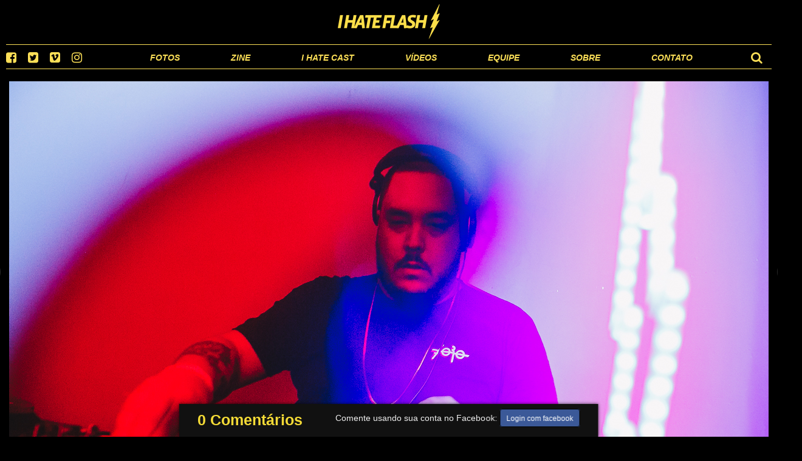

--- FILE ---
content_type: text/html; charset=utf-8
request_url: https://ihateflash.net/set/i-hate-mondays-97/photos/1341620
body_size: 5597
content:
<!DOCTYPE html>
<html>
  <head>
    <title>i hate mondays #97 #1341620 ⚡ I Hate Flash</title>
    <link href="/assets/application-3931aaa5b281a51c66dbb78495c15a98.css" media="screen" rel="stylesheet" />
    <script src="/assets/application-0241091dc9df3f4990c69e8f1e4396a0.js" type="751b23231cad0df5def1f953-text/javascript"></script>
    
<meta property="fb:admins" content="100000510293054" /> 
<meta property="fb:app_id" content="328656257167845" /> 

<meta property="og:image" content="https://assets.ihateflash.net/photo/1341620/hild_ihm97-0837.jpg"/>
<meta property="og:title" content="i hate mondays #97 #1341620"/>
<meta property="og:description" content="04/02/19 @ Fosfobox | RJ"/>
<meta property="og:url" content="https://ihateflash.net/set/i-hate-mondays-97/photos/1341620"/>
<meta property="og:site_name" content="I Hate Flash ⚡"/>
<meta property="og:type" content="article"/>

    <meta content="authenticity_token" name="csrf-param" />
<meta content="mDJG8D2J87OiRs9gXP9lGWfxlK9i8pD6PzAaQl2k1go=" name="csrf-token" />
    
    <link href="/favicon.ico" rel="shortcut icon" type="image/vnd.microsoft.icon" />
    <link rel="apple-touch-icon" href="/apple-touch-icon.png" />
    <link rel="apple-touch-icon" sizes="57x57" href="/apple-touch-icon-57x57.png" type="image/png" />
    <link rel="apple-touch-icon" sizes="72x72" href="/apple-touch-icon-72x72.png" type="image/png" />
    <link rel="apple-touch-icon" sizes="76x76" href="/apple-touch-icon-76x76.png" type="image/png" />
    <link rel="apple-touch-icon" sizes="114x114" href="/apple-touch-icon-114x114.png" type="image/png" />
    <link rel="apple-touch-icon" sizes="120x120" href="/apple-touch-icon-120x120.png" type="image/png" />
    <link rel="apple-touch-icon" sizes="144x144" href="/apple-touch-icon-144x144.png" type="image/png" />
    <link rel="apple-touch-icon" sizes="152x152" href="/apple-touch-icon-152x152.png" type="image/png" />
    <meta name="viewport" content="width=1260, maximum-scale=1">
  </head>
  <body class=" ">

    <div id="fb-root"></div>
    <script type="751b23231cad0df5def1f953-text/javascript">(function(d, s, id) {
      var js, fjs = d.getElementsByTagName(s)[0];
      if (d.getElementById(id)) return;
      js = d.createElement(s); js.id = id;
      js.src = "//connect.facebook.net/pt_BR/sdk.js#xfbml=1&version=v2.8&appId=113702638728364";
      fjs.parentNode.insertBefore(js, fjs);
    }(document, 'script', 'facebook-jssdk'));</script>

    <div class="topbar">
      <div class="top">
        <div class="logo">
          <a href="/">I Hate Flash</a>
        </div>
      </div>

      <div class="bottom">
        <div class="left">
          <a href="https://facebook.com/ih8flash" target="_blank"><i class="fa fa-facebook-square social-icon facebook"></i></a>
          <a href="https://twitter.com/ihateflash" target="_blank"><i class="fa fa-twitter-square social-icon twitter"></i></a>
          <a href="https://vimeo.com/channels/ihateflash" target="_blank"><i class="fa fa-vimeo-square social-icon vimeo"></i></a>
          <a href="https://instagram.com/ihateflash" target="_blank"><i class="fa fa-instagram social-icon instagram"></i></a>
        </div>

        <div class="center ">
          <a class="" href="/fotos">Fotos</a>
          <a class="" href="/zine">Zine</a>
          <a class="" href="/podcast">I Hate Cast</a>
          <a href="https://vimeo.com/channels/ihateflash" target="_blank">Vídeos</a>
          <a class="" href="/equipe">Equipe</a>
          <a class="" href="/sobre">Sobre</a>
          <a class="" href="/contato">Contato</a>
        </div>

        <div class="right">
          <i class="fa fa-search search social-icon"></i>
          <form accept-charset="UTF-8" action="/busca" method="get"><div style="display:none"><input name="utf8" type="hidden" value="&#x2713;" /></div>
            <input class="searchfield" id="search" name="search" placeholder="" type="text" />
</form>        </div>
      </div>
    </div>

    <div class="container" id="main-container">

      
<div class="photo-container " id="photo-container">

  <div style="position: relative" class="phototag-target">
  <img alt="i hate mondays #97" class="photo  " id="photo" src="https://assets.ihateflash.net/photo/1341620/hild_ihm97-0837.jpg" />

  <div id="phototags">
    
    <div class="phototag phototag-form" id="phototag-form">
  <div class="new_phototag text-center">
    <p><a class="button" href="/auth/facebook">Procurar amigos no facebook</a></p>
  </div>
</div>
<div class="phototag-cursor" id="phototag-cursor" style="display: none">clique para marcar um amigo</div>

  </div>
  </div>

  <a class="previous" title="use também as setas no seu teclado" href="#"></a>
  <a class="next" title="use também as setas no seu teclado" href="#"></a>

</div>

<div class="paginate-photo">
  <a class="previous" title="avança cinco imagens" href="#"></a>
  <a class="next" title="avança cinco imagens" href="#"></a>
    <a href="#" class="thumb"></a>
    <a href="#" class="thumb"></a>
    <a href="#" class="thumb"></a>
    <a href="#" class="thumb"></a>
    <a href="#" class="thumb"></a>
    <a href="#" class="thumb"></a>

  <h1><a href="/set/i-hate-mondays-97">i hate mondays #97</a></h1>
</div>

<div class="content comments" id="comments">
  <div id="comments-floater" class="">

  <h1><a href="#comments">0 Comentários</a></h1>

  <div class="comment-form">

    <p>
      Comente usando sua conta no Facebook:
      <a class="button" href="/auth/facebook">Login com facebook</a>
    </p>

  </div>

</div>

  
</div>

<script type="751b23231cad0df5def1f953-text/javascript">
  var current = 29;
  var maxPhotos = 180;
  var encImgs = "[base64]"
</script>

    </div>
    <!--script type="text/javascript">
      // var _gaq = _gaq || [];
      // _gaq.push(['_setAccount', 'UA-20433224-1']);
      // _gaq.push(['_trackPageview']);

      // (function() {
      //   var ga = document.createElement('script'); ga.type = 'text/javascript'; ga.async = true;
      //   ga.src = ('https:' == document.location.protocol ? 'https://ssl' : 'http://www') + '.google-analytics.com/ga.js';
      //   var s = document.getElementsByTagName('script')[0]; s.parentNode.insertBefore(ga, s);
      // })();
    </script-->

    <!-- script type="text/javascript">

      (function(i,s,o,g,r,a,m){i['GoogleAnalyticsObject']=r;i[r]=i[r]||function(){
      (i[r].q=i[r].q||[]).push(arguments)},i[r].l=1*new Date();a=s.createElement(o),
      m=s.getElementsByTagName(o)[0];a.async=1;a.src=g;m.parentNode.insertBefore(a,m)
      })(window,document,'script','//www.google-analytics.com/analytics.js','ga');
      ga('create', 'UA-20433224-1', 'ihateflash.net');
      ga('require', 'displayfeatures');
      ga('send', 'pageview');

    </script -->

<!-- Google tag (gtag.js) -->
<script async src="https://www.googletagmanager.com/gtag/js?id=G-FE0K58ZGE5" type="751b23231cad0df5def1f953-text/javascript"></script>
<script type="751b23231cad0df5def1f953-text/javascript">
  window.dataLayer = window.dataLayer || [];
  function gtag(){dataLayer.push(arguments);}
  gtag('js', new Date());

  gtag('config', 'G-FE0K58ZGE5');
</script>

  <script src="/cdn-cgi/scripts/7d0fa10a/cloudflare-static/rocket-loader.min.js" data-cf-settings="751b23231cad0df5def1f953-|49" defer></script><script defer src="https://static.cloudflareinsights.com/beacon.min.js/vcd15cbe7772f49c399c6a5babf22c1241717689176015" integrity="sha512-ZpsOmlRQV6y907TI0dKBHq9Md29nnaEIPlkf84rnaERnq6zvWvPUqr2ft8M1aS28oN72PdrCzSjY4U6VaAw1EQ==" data-cf-beacon='{"version":"2024.11.0","token":"d7a1fcce923f44968a85f2c3d8c900fb","r":1,"server_timing":{"name":{"cfCacheStatus":true,"cfEdge":true,"cfExtPri":true,"cfL4":true,"cfOrigin":true,"cfSpeedBrain":true},"location_startswith":null}}' crossorigin="anonymous"></script>
</body>
</html>
